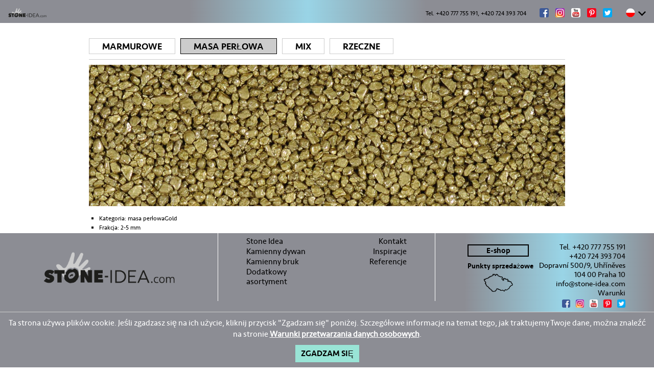

--- FILE ---
content_type: text/html; charset=UTF-8
request_url: https://www.stone-idea.com/pl/produkty-z-kamene/masa-perlowa/
body_size: 7249
content:
<!DOCTYPE html>
<html lang="pl-PL">
<head>
<meta charset="UTF-8" />
<meta name="viewport" content="width=device-width, initial-scale=1.0" />
<meta name="seznam-wmt" content="stQ6KBdVs5FgWAinVI4SbIDOUaz8KDW3" />
<meta name="p:domain_verify" content="f50b0231179ecce29297eea1d102e8f4"/>
<title>Masa perłowa Archivy - Stone Idea s.r.o.</title>
<link rel="stylesheet" href="/wp-content/themes/itvkostce/style.css?v=2.27" />
<script src="https://ajax.googleapis.com/ajax/libs/jquery/1.11.0/jquery.min.js"></script>
<script src="/wp-content/themes/itvkostce/js/slider/js/jquery.bxslider.min.js"></script>
<link href="/wp-content/themes/itvkostce/js/slider/lib/jquery.bxslider.css" rel="stylesheet" />
	<script src="/wp-content/themes/itvkostce/js/slideshow/pgwslideshow.js"></script>
	<link href="/wp-content/themes/itvkostce/js/slideshow/pgwslideshow.css" rel="stylesheet" />
	<script src="/wp-content/themes/itvkostce/js/lightbox/release/featherlight.min.js" type="text/javascript" charset="utf-8"></script>
	<link href="/wp-content/themes/itvkostce/js/lightbox/release/featherlight.min.css" type="text/css" rel="stylesheet" />
	<script src="/wp-content/themes/itvkostce/js/lightbox/release/featherlight.gallery.min.js" type="text/javascript" charset="utf-8"></script>
	<link href="/wp-content/themes/itvkostce/js/lightbox/release/featherlight.gallery.min.css" type="text/css" rel="stylesheet" />
<link rel="apple-touch-icon" sizes="57x57" href="/wp-content/themes/itvkostce/images/favicon/apple-icon-57x57.png">
<link rel="apple-touch-icon" sizes="60x60" href="/wp-content/themes/itvkostce/images/favicon/apple-icon-60x60.png">
<link rel="apple-touch-icon" sizes="72x72" href="/wp-content/themes/itvkostce/images/favicon/apple-icon-72x72.png">
<link rel="apple-touch-icon" sizes="76x76" href="/wp-content/themes/itvkostce/images/favicon/apple-icon-76x76.png">
<link rel="apple-touch-icon" sizes="114x114" href="/wp-content/themes/itvkostce/images/favicon/apple-icon-114x114.png">
<link rel="apple-touch-icon" sizes="120x120" href="/wp-content/themes/itvkostce/images/favicon/apple-icon-120x120.png">
<link rel="apple-touch-icon" sizes="144x144" href="/wp-content/themes/itvkostce/images/favicon/apple-icon-144x144.png">
<link rel="apple-touch-icon" sizes="152x152" href="/wp-content/themes/itvkostce/images/favicon/apple-icon-152x152.png">
<link rel="apple-touch-icon" sizes="180x180" href="/wp-content/themes/itvkostce/images/favicon/apple-icon-180x180.png">
<link rel="icon" type="image/png" sizes="192x192"  href="/wp-content/themes/itvkostce/images/favicon/android-icon-192x192.png">
<link rel="icon" type="image/png" sizes="32x32" href="/wp-content/themes/itvkostce/images/favicon/favicon-32x32.png">
<link rel="icon" type="image/png" sizes="96x96" href="/wp-content/themes/itvkostce/images/favicon/favicon-96x96.png">
<link rel="icon" type="image/png" sizes="16x16" href="/wp-content/themes/itvkostce/images/favicon/favicon-16x16.png">
<link rel="manifest" href="/wp-content/themes/itvkostce/images/favicon/manifest.json">
<meta name="msapplication-TileColor" content="#ffffff">
<meta name="msapplication-TileImage" content="/wp-content/themes/itvkostce/images/favicon/ms-icon-144x144.png">
<meta name='robots' content='index, follow, max-image-preview:large, max-snippet:-1, max-video-preview:-1' />
<link rel="alternate" href="https://www.stone-idea.com/cs/produkty-z-kamene/perletove/" hreflang="cs" />
<link rel="alternate" href="https://www.stone-idea.com/de/produkty-z-kamene/perlglanz/" hreflang="de" />
<link rel="alternate" href="https://www.stone-idea.com/en/produkty-z-kamene/pearl-stones/" hreflang="en" />
<link rel="alternate" href="https://www.stone-idea.com/pl/produkty-z-kamene/masa-perlowa/" hreflang="pl" />
<link rel="alternate" href="https://www.stone-idea.com/hr/produkty-z-kamene/biserni/" hreflang="hr" />
<link rel="alternate" href="https://www.stone-idea.com/sk/produkty-z-kamene/perletove-sk/" hreflang="sk" />

	<!-- This site is optimized with the Yoast SEO plugin v20.13 - https://yoast.com/wordpress/plugins/seo/ -->
	<link rel="canonical" href="https://www.stone-idea.com/pl/produkty-z-kamene/masa-perlowa/" />
	<meta property="og:locale" content="pl_PL" />
	<meta property="og:locale:alternate" content="cs_CZ" />
	<meta property="og:locale:alternate" content="de_DE" />
	<meta property="og:locale:alternate" content="en_GB" />
	<meta property="og:locale:alternate" content="hr_HR" />
	<meta property="og:locale:alternate" content="sk_SK" />
	<meta property="og:type" content="article" />
	<meta property="og:title" content="Masa perłowa Archivy - Stone Idea s.r.o." />
	<meta property="og:description" content="Kamienny dywan &#8211; Masa perłowa" />
	<meta property="og:url" content="https://www.stone-idea.com/pl/produkty-z-kamene/masa-perlowa/" />
	<meta property="og:site_name" content="Stone Idea s.r.o." />
	<meta name="twitter:card" content="summary_large_image" />
	<script type="application/ld+json" class="yoast-schema-graph">{"@context":"https://schema.org","@graph":[{"@type":"CollectionPage","@id":"https://www.stone-idea.com/pl/produkty-z-kamene/masa-perlowa/","url":"https://www.stone-idea.com/pl/produkty-z-kamene/masa-perlowa/","name":"Masa perłowa Archivy - Stone Idea s.r.o.","isPartOf":{"@id":"https://www.stone-idea.com/pl/#website"},"primaryImageOfPage":{"@id":"https://www.stone-idea.com/pl/produkty-z-kamene/masa-perlowa/#primaryimage"},"image":{"@id":"https://www.stone-idea.com/pl/produkty-z-kamene/masa-perlowa/#primaryimage"},"thumbnailUrl":"https://www.stone-idea.com/wp-content/uploads/2016/08/kamenny-koberec-perleťové-gold.jpg","breadcrumb":{"@id":"https://www.stone-idea.com/pl/produkty-z-kamene/masa-perlowa/#breadcrumb"},"inLanguage":"pl-PL"},{"@type":"ImageObject","inLanguage":"pl-PL","@id":"https://www.stone-idea.com/pl/produkty-z-kamene/masa-perlowa/#primaryimage","url":"https://www.stone-idea.com/wp-content/uploads/2016/08/kamenny-koberec-perleťové-gold.jpg","contentUrl":"https://www.stone-idea.com/wp-content/uploads/2016/08/kamenny-koberec-perleťové-gold.jpg","width":1600,"height":476,"caption":"kamenny-koberec-perleťové-gold"},{"@type":"BreadcrumbList","@id":"https://www.stone-idea.com/pl/produkty-z-kamene/masa-perlowa/#breadcrumb","itemListElement":[{"@type":"ListItem","position":1,"name":"Domů","item":"https://www.stone-idea.com/pl/"},{"@type":"ListItem","position":2,"name":"Kamienny dywan","item":"https://www.stone-idea.com/pl/produkty-z-kamene/kamienny-dywan/"},{"@type":"ListItem","position":3,"name":"Masa perłowa"}]},{"@type":"WebSite","@id":"https://www.stone-idea.com/pl/#website","url":"https://www.stone-idea.com/pl/","name":"Stone Idea s.r.o.","description":"Kamenné koberce a kamenné dlažby","potentialAction":[{"@type":"SearchAction","target":{"@type":"EntryPoint","urlTemplate":"https://www.stone-idea.com/pl/?s={search_term_string}"},"query-input":"required name=search_term_string"}],"inLanguage":"pl-PL"}]}</script>
	<!-- / Yoast SEO plugin. -->


<link rel="alternate" type="application/rss+xml" title="Stone Idea s.r.o. &raquo; Masa perłowa Produkt kategorie Feed" href="https://www.stone-idea.com/pl/produkty-z-kamene/masa-perlowa/feed/" />
<script type="text/javascript">
window._wpemojiSettings = {"baseUrl":"https:\/\/s.w.org\/images\/core\/emoji\/14.0.0\/72x72\/","ext":".png","svgUrl":"https:\/\/s.w.org\/images\/core\/emoji\/14.0.0\/svg\/","svgExt":".svg","source":{"concatemoji":"https:\/\/www.stone-idea.com\/wp-includes\/js\/wp-emoji-release.min.js"}};
/*! This file is auto-generated */
!function(i,n){var o,s,e;function c(e){try{var t={supportTests:e,timestamp:(new Date).valueOf()};sessionStorage.setItem(o,JSON.stringify(t))}catch(e){}}function p(e,t,n){e.clearRect(0,0,e.canvas.width,e.canvas.height),e.fillText(t,0,0);var t=new Uint32Array(e.getImageData(0,0,e.canvas.width,e.canvas.height).data),r=(e.clearRect(0,0,e.canvas.width,e.canvas.height),e.fillText(n,0,0),new Uint32Array(e.getImageData(0,0,e.canvas.width,e.canvas.height).data));return t.every(function(e,t){return e===r[t]})}function u(e,t,n){switch(t){case"flag":return n(e,"\ud83c\udff3\ufe0f\u200d\u26a7\ufe0f","\ud83c\udff3\ufe0f\u200b\u26a7\ufe0f")?!1:!n(e,"\ud83c\uddfa\ud83c\uddf3","\ud83c\uddfa\u200b\ud83c\uddf3")&&!n(e,"\ud83c\udff4\udb40\udc67\udb40\udc62\udb40\udc65\udb40\udc6e\udb40\udc67\udb40\udc7f","\ud83c\udff4\u200b\udb40\udc67\u200b\udb40\udc62\u200b\udb40\udc65\u200b\udb40\udc6e\u200b\udb40\udc67\u200b\udb40\udc7f");case"emoji":return!n(e,"\ud83e\udef1\ud83c\udffb\u200d\ud83e\udef2\ud83c\udfff","\ud83e\udef1\ud83c\udffb\u200b\ud83e\udef2\ud83c\udfff")}return!1}function f(e,t,n){var r="undefined"!=typeof WorkerGlobalScope&&self instanceof WorkerGlobalScope?new OffscreenCanvas(300,150):i.createElement("canvas"),a=r.getContext("2d",{willReadFrequently:!0}),o=(a.textBaseline="top",a.font="600 32px Arial",{});return e.forEach(function(e){o[e]=t(a,e,n)}),o}function t(e){var t=i.createElement("script");t.src=e,t.defer=!0,i.head.appendChild(t)}"undefined"!=typeof Promise&&(o="wpEmojiSettingsSupports",s=["flag","emoji"],n.supports={everything:!0,everythingExceptFlag:!0},e=new Promise(function(e){i.addEventListener("DOMContentLoaded",e,{once:!0})}),new Promise(function(t){var n=function(){try{var e=JSON.parse(sessionStorage.getItem(o));if("object"==typeof e&&"number"==typeof e.timestamp&&(new Date).valueOf()<e.timestamp+604800&&"object"==typeof e.supportTests)return e.supportTests}catch(e){}return null}();if(!n){if("undefined"!=typeof Worker&&"undefined"!=typeof OffscreenCanvas&&"undefined"!=typeof URL&&URL.createObjectURL&&"undefined"!=typeof Blob)try{var e="postMessage("+f.toString()+"("+[JSON.stringify(s),u.toString(),p.toString()].join(",")+"));",r=new Blob([e],{type:"text/javascript"}),a=new Worker(URL.createObjectURL(r),{name:"wpTestEmojiSupports"});return void(a.onmessage=function(e){c(n=e.data),a.terminate(),t(n)})}catch(e){}c(n=f(s,u,p))}t(n)}).then(function(e){for(var t in e)n.supports[t]=e[t],n.supports.everything=n.supports.everything&&n.supports[t],"flag"!==t&&(n.supports.everythingExceptFlag=n.supports.everythingExceptFlag&&n.supports[t]);n.supports.everythingExceptFlag=n.supports.everythingExceptFlag&&!n.supports.flag,n.DOMReady=!1,n.readyCallback=function(){n.DOMReady=!0}}).then(function(){return e}).then(function(){var e;n.supports.everything||(n.readyCallback(),(e=n.source||{}).concatemoji?t(e.concatemoji):e.wpemoji&&e.twemoji&&(t(e.twemoji),t(e.wpemoji)))}))}((window,document),window._wpemojiSettings);
</script>
<style type="text/css">
img.wp-smiley,
img.emoji {
	display: inline !important;
	border: none !important;
	box-shadow: none !important;
	height: 1em !important;
	width: 1em !important;
	margin: 0 0.07em !important;
	vertical-align: -0.1em !important;
	background: none !important;
	padding: 0 !important;
}
</style>
	<link rel='stylesheet' id='wp-block-library-css' href='https://www.stone-idea.com/wp-includes/css/dist/block-library/style.min.css' type='text/css' media='all' />
<style id='classic-theme-styles-inline-css' type='text/css'>
/*! This file is auto-generated */
.wp-block-button__link{color:#fff;background-color:#32373c;border-radius:9999px;box-shadow:none;text-decoration:none;padding:calc(.667em + 2px) calc(1.333em + 2px);font-size:1.125em}.wp-block-file__button{background:#32373c;color:#fff;text-decoration:none}
</style>
<style id='global-styles-inline-css' type='text/css'>
body{--wp--preset--color--black: #000000;--wp--preset--color--cyan-bluish-gray: #abb8c3;--wp--preset--color--white: #ffffff;--wp--preset--color--pale-pink: #f78da7;--wp--preset--color--vivid-red: #cf2e2e;--wp--preset--color--luminous-vivid-orange: #ff6900;--wp--preset--color--luminous-vivid-amber: #fcb900;--wp--preset--color--light-green-cyan: #7bdcb5;--wp--preset--color--vivid-green-cyan: #00d084;--wp--preset--color--pale-cyan-blue: #8ed1fc;--wp--preset--color--vivid-cyan-blue: #0693e3;--wp--preset--color--vivid-purple: #9b51e0;--wp--preset--gradient--vivid-cyan-blue-to-vivid-purple: linear-gradient(135deg,rgba(6,147,227,1) 0%,rgb(155,81,224) 100%);--wp--preset--gradient--light-green-cyan-to-vivid-green-cyan: linear-gradient(135deg,rgb(122,220,180) 0%,rgb(0,208,130) 100%);--wp--preset--gradient--luminous-vivid-amber-to-luminous-vivid-orange: linear-gradient(135deg,rgba(252,185,0,1) 0%,rgba(255,105,0,1) 100%);--wp--preset--gradient--luminous-vivid-orange-to-vivid-red: linear-gradient(135deg,rgba(255,105,0,1) 0%,rgb(207,46,46) 100%);--wp--preset--gradient--very-light-gray-to-cyan-bluish-gray: linear-gradient(135deg,rgb(238,238,238) 0%,rgb(169,184,195) 100%);--wp--preset--gradient--cool-to-warm-spectrum: linear-gradient(135deg,rgb(74,234,220) 0%,rgb(151,120,209) 20%,rgb(207,42,186) 40%,rgb(238,44,130) 60%,rgb(251,105,98) 80%,rgb(254,248,76) 100%);--wp--preset--gradient--blush-light-purple: linear-gradient(135deg,rgb(255,206,236) 0%,rgb(152,150,240) 100%);--wp--preset--gradient--blush-bordeaux: linear-gradient(135deg,rgb(254,205,165) 0%,rgb(254,45,45) 50%,rgb(107,0,62) 100%);--wp--preset--gradient--luminous-dusk: linear-gradient(135deg,rgb(255,203,112) 0%,rgb(199,81,192) 50%,rgb(65,88,208) 100%);--wp--preset--gradient--pale-ocean: linear-gradient(135deg,rgb(255,245,203) 0%,rgb(182,227,212) 50%,rgb(51,167,181) 100%);--wp--preset--gradient--electric-grass: linear-gradient(135deg,rgb(202,248,128) 0%,rgb(113,206,126) 100%);--wp--preset--gradient--midnight: linear-gradient(135deg,rgb(2,3,129) 0%,rgb(40,116,252) 100%);--wp--preset--font-size--small: 13px;--wp--preset--font-size--medium: 20px;--wp--preset--font-size--large: 36px;--wp--preset--font-size--x-large: 42px;--wp--preset--spacing--20: 0.44rem;--wp--preset--spacing--30: 0.67rem;--wp--preset--spacing--40: 1rem;--wp--preset--spacing--50: 1.5rem;--wp--preset--spacing--60: 2.25rem;--wp--preset--spacing--70: 3.38rem;--wp--preset--spacing--80: 5.06rem;--wp--preset--shadow--natural: 6px 6px 9px rgba(0, 0, 0, 0.2);--wp--preset--shadow--deep: 12px 12px 50px rgba(0, 0, 0, 0.4);--wp--preset--shadow--sharp: 6px 6px 0px rgba(0, 0, 0, 0.2);--wp--preset--shadow--outlined: 6px 6px 0px -3px rgba(255, 255, 255, 1), 6px 6px rgba(0, 0, 0, 1);--wp--preset--shadow--crisp: 6px 6px 0px rgba(0, 0, 0, 1);}:where(.is-layout-flex){gap: 0.5em;}:where(.is-layout-grid){gap: 0.5em;}body .is-layout-flow > .alignleft{float: left;margin-inline-start: 0;margin-inline-end: 2em;}body .is-layout-flow > .alignright{float: right;margin-inline-start: 2em;margin-inline-end: 0;}body .is-layout-flow > .aligncenter{margin-left: auto !important;margin-right: auto !important;}body .is-layout-constrained > .alignleft{float: left;margin-inline-start: 0;margin-inline-end: 2em;}body .is-layout-constrained > .alignright{float: right;margin-inline-start: 2em;margin-inline-end: 0;}body .is-layout-constrained > .aligncenter{margin-left: auto !important;margin-right: auto !important;}body .is-layout-constrained > :where(:not(.alignleft):not(.alignright):not(.alignfull)){max-width: var(--wp--style--global--content-size);margin-left: auto !important;margin-right: auto !important;}body .is-layout-constrained > .alignwide{max-width: var(--wp--style--global--wide-size);}body .is-layout-flex{display: flex;}body .is-layout-flex{flex-wrap: wrap;align-items: center;}body .is-layout-flex > *{margin: 0;}body .is-layout-grid{display: grid;}body .is-layout-grid > *{margin: 0;}:where(.wp-block-columns.is-layout-flex){gap: 2em;}:where(.wp-block-columns.is-layout-grid){gap: 2em;}:where(.wp-block-post-template.is-layout-flex){gap: 1.25em;}:where(.wp-block-post-template.is-layout-grid){gap: 1.25em;}.has-black-color{color: var(--wp--preset--color--black) !important;}.has-cyan-bluish-gray-color{color: var(--wp--preset--color--cyan-bluish-gray) !important;}.has-white-color{color: var(--wp--preset--color--white) !important;}.has-pale-pink-color{color: var(--wp--preset--color--pale-pink) !important;}.has-vivid-red-color{color: var(--wp--preset--color--vivid-red) !important;}.has-luminous-vivid-orange-color{color: var(--wp--preset--color--luminous-vivid-orange) !important;}.has-luminous-vivid-amber-color{color: var(--wp--preset--color--luminous-vivid-amber) !important;}.has-light-green-cyan-color{color: var(--wp--preset--color--light-green-cyan) !important;}.has-vivid-green-cyan-color{color: var(--wp--preset--color--vivid-green-cyan) !important;}.has-pale-cyan-blue-color{color: var(--wp--preset--color--pale-cyan-blue) !important;}.has-vivid-cyan-blue-color{color: var(--wp--preset--color--vivid-cyan-blue) !important;}.has-vivid-purple-color{color: var(--wp--preset--color--vivid-purple) !important;}.has-black-background-color{background-color: var(--wp--preset--color--black) !important;}.has-cyan-bluish-gray-background-color{background-color: var(--wp--preset--color--cyan-bluish-gray) !important;}.has-white-background-color{background-color: var(--wp--preset--color--white) !important;}.has-pale-pink-background-color{background-color: var(--wp--preset--color--pale-pink) !important;}.has-vivid-red-background-color{background-color: var(--wp--preset--color--vivid-red) !important;}.has-luminous-vivid-orange-background-color{background-color: var(--wp--preset--color--luminous-vivid-orange) !important;}.has-luminous-vivid-amber-background-color{background-color: var(--wp--preset--color--luminous-vivid-amber) !important;}.has-light-green-cyan-background-color{background-color: var(--wp--preset--color--light-green-cyan) !important;}.has-vivid-green-cyan-background-color{background-color: var(--wp--preset--color--vivid-green-cyan) !important;}.has-pale-cyan-blue-background-color{background-color: var(--wp--preset--color--pale-cyan-blue) !important;}.has-vivid-cyan-blue-background-color{background-color: var(--wp--preset--color--vivid-cyan-blue) !important;}.has-vivid-purple-background-color{background-color: var(--wp--preset--color--vivid-purple) !important;}.has-black-border-color{border-color: var(--wp--preset--color--black) !important;}.has-cyan-bluish-gray-border-color{border-color: var(--wp--preset--color--cyan-bluish-gray) !important;}.has-white-border-color{border-color: var(--wp--preset--color--white) !important;}.has-pale-pink-border-color{border-color: var(--wp--preset--color--pale-pink) !important;}.has-vivid-red-border-color{border-color: var(--wp--preset--color--vivid-red) !important;}.has-luminous-vivid-orange-border-color{border-color: var(--wp--preset--color--luminous-vivid-orange) !important;}.has-luminous-vivid-amber-border-color{border-color: var(--wp--preset--color--luminous-vivid-amber) !important;}.has-light-green-cyan-border-color{border-color: var(--wp--preset--color--light-green-cyan) !important;}.has-vivid-green-cyan-border-color{border-color: var(--wp--preset--color--vivid-green-cyan) !important;}.has-pale-cyan-blue-border-color{border-color: var(--wp--preset--color--pale-cyan-blue) !important;}.has-vivid-cyan-blue-border-color{border-color: var(--wp--preset--color--vivid-cyan-blue) !important;}.has-vivid-purple-border-color{border-color: var(--wp--preset--color--vivid-purple) !important;}.has-vivid-cyan-blue-to-vivid-purple-gradient-background{background: var(--wp--preset--gradient--vivid-cyan-blue-to-vivid-purple) !important;}.has-light-green-cyan-to-vivid-green-cyan-gradient-background{background: var(--wp--preset--gradient--light-green-cyan-to-vivid-green-cyan) !important;}.has-luminous-vivid-amber-to-luminous-vivid-orange-gradient-background{background: var(--wp--preset--gradient--luminous-vivid-amber-to-luminous-vivid-orange) !important;}.has-luminous-vivid-orange-to-vivid-red-gradient-background{background: var(--wp--preset--gradient--luminous-vivid-orange-to-vivid-red) !important;}.has-very-light-gray-to-cyan-bluish-gray-gradient-background{background: var(--wp--preset--gradient--very-light-gray-to-cyan-bluish-gray) !important;}.has-cool-to-warm-spectrum-gradient-background{background: var(--wp--preset--gradient--cool-to-warm-spectrum) !important;}.has-blush-light-purple-gradient-background{background: var(--wp--preset--gradient--blush-light-purple) !important;}.has-blush-bordeaux-gradient-background{background: var(--wp--preset--gradient--blush-bordeaux) !important;}.has-luminous-dusk-gradient-background{background: var(--wp--preset--gradient--luminous-dusk) !important;}.has-pale-ocean-gradient-background{background: var(--wp--preset--gradient--pale-ocean) !important;}.has-electric-grass-gradient-background{background: var(--wp--preset--gradient--electric-grass) !important;}.has-midnight-gradient-background{background: var(--wp--preset--gradient--midnight) !important;}.has-small-font-size{font-size: var(--wp--preset--font-size--small) !important;}.has-medium-font-size{font-size: var(--wp--preset--font-size--medium) !important;}.has-large-font-size{font-size: var(--wp--preset--font-size--large) !important;}.has-x-large-font-size{font-size: var(--wp--preset--font-size--x-large) !important;}
.wp-block-navigation a:where(:not(.wp-element-button)){color: inherit;}
:where(.wp-block-post-template.is-layout-flex){gap: 1.25em;}:where(.wp-block-post-template.is-layout-grid){gap: 1.25em;}
:where(.wp-block-columns.is-layout-flex){gap: 2em;}:where(.wp-block-columns.is-layout-grid){gap: 2em;}
.wp-block-pullquote{font-size: 1.5em;line-height: 1.6;}
</style>
<link rel='stylesheet' id='cryptx-styles-css' href='https://www.stone-idea.com/wp-content/plugins/cryptx/css/cryptx.css' type='text/css' media='all' />
<link rel="https://api.w.org/" href="https://www.stone-idea.com/wp-json/" /></head>

<body class="">

		
	
	<div class="wrapper header float_in">
					<a href="/" title="Kamenné koberce a&nbsp;kamenné dlažby"><img class="logo-head" src="/wp-content/themes/itvkostce/images/logo.png" alt="Kamenné koberce a&nbsp;kamenné dlažby" /></a>
				<p>Tel. +420 777 755 191, +420 724 393 704</p>
		<div class="socnet">
			<a href="https://www.facebook.com/Stone-Ideacom-1651782868473536/?fref=ts" target="_blank"><img src="/wp-content/themes/itvkostce/images/fb.jpg" alt="Facebook"></a>
			<a href="https://www.instagram.com/stone.idea" target="_blank"><img src="/wp-content/themes/itvkostce/images/instagram.png" alt="Instagram"></a>
			<a href="https://www.youtube.com/channel/UCMzy90QLvFTDgnWtyV4Ad3g" target="_blank"><img src="/wp-content/themes/itvkostce/images/youtube.png" alt="Youtube"></a>
			<a href="https://pinterest.com/stoneideasro" target="_blank"><img src="/wp-content/themes/itvkostce/images/pinterest.png" alt="Pinterest"></a>
			<a href="https://twitter.com/StoneIdeasro1" target="_blank"><img src="/wp-content/themes/itvkostce/images/twitter.png" alt="Twitter"></a>
			
		</div>
		<div class="flags">
			<div class="lang-items">
				<div><img src="https://www.stone-idea.com/wp-content/themes/itvkostce/images/pl.png" alt="pl"></div><a href="/cs" title="CZ"><img src="https://www.stone-idea.com/wp-content/themes/itvkostce/images/cs.png" alt="pl"></a><a href="/sk" title="SK"><img src="https://www.stone-idea.com/wp-content/themes/itvkostce/images/sk.png" alt="pl"></a><a href="/de" title="DE"><img src="https://www.stone-idea.com/wp-content/themes/itvkostce/images/de.png" alt="pl"></a><a href="/en" title="EN"><img src="https://www.stone-idea.com/wp-content/themes/itvkostce/images/en.png" alt="pl"></a><a href="/hr" title="HR"><img src="https://www.stone-idea.com/wp-content/themes/itvkostce/images/hr.png" alt="pl"></a>			</div>
			<div class="langfire"></div>
		</div>
	</div>
<div class="wrapper main category simple">
	
	<div class="button-area top-buttons"><a class="button" href="https://www.stone-idea.com/pl/produkty-z-kamene/marmurowe/">Marmurowe</a><a class="button current" href="https://www.stone-idea.com/pl/produkty-z-kamene/masa-perlowa/">Masa perłowa</a><a class="button" href="https://www.stone-idea.com/pl/produkty-z-kamene/mix-pl/">Mix</a><a class="button" href="https://www.stone-idea.com/pl/produkty-z-kamene/rzeczne/">Rzeczne</a></div><div class="product_boxes"><div class="product-box" id="box-"><div class="product-inner"><img width="1600" height="476" src="https://www.stone-idea.com/wp-content/uploads/2016/08/kamenny-koberec-perleťové-gold.jpg" class="attachment-full size-full wp-post-image" alt="kamenny-koberec-perleťové-gold" decoding="async" fetchpriority="high" srcset="https://www.stone-idea.com/wp-content/uploads/2016/08/kamenny-koberec-perleťové-gold.jpg 1600w, https://www.stone-idea.com/wp-content/uploads/2016/08/kamenny-koberec-perleťové-gold-700x208.jpg 700w" sizes="(max-width: 1600px) 100vw, 1600px" /><div class="basic"><ul>
<li>Kategoria: masa perłowaGold</li>
<li>Frakcja: 2-5 mm</li>
</ul>
<p>Gold nadaje się do użytku w pomieszczeniach,polecany także do stosowania na powierzchnie pionowe np. schody.</p>
</div></div></div></div>
</div>

<script type="text/javascript">
	/*$('.bottom-buttons .button').click(function() {
		$('.bottom-buttons .button').each(function( i ) {
			$(this).removeClass('current');
		})
		$(this).addClass('current');
		$('.product-box').each(function( i ) {
			$(this).addClass('hidebox');
		})
		var currentBox = '#box-' + $(this).attr('id');
		$(currentBox).removeClass('hidebox');
	});*/
</script>
	

<div class="wrapper footer float_in">
	<div class="foot foot1">
		<a href="/" title="Kamenné koberce a&nbsp;kamenné dlažby"><img class="logo" src="/wp-content/themes/itvkostce/images/logo.png" alt="Kamenné koberce a&nbsp;kamenné dlažby" /></a>
	</div>
	<div class="foot foot2 float_in">
		<div class="footmenu left"><div class="menu-menu-footer-leve-pl-container"><ul id="menu-menu-footer-leve-pl" class="menu"><li id="menu-item-1146" class="menu-item menu-item-type-post_type menu-item-object-page menu-item-home menu-item-1146"><a href="https://www.stone-idea.com/pl/">Stone Idea</a></li>
<li id="menu-item-1063" class="menu-item menu-item-type-post_type menu-item-object-page menu-item-1063"><a href="https://www.stone-idea.com/pl/kamienny-dywan-carpet-stone/">Kamienny dywan</a></li>
<li id="menu-item-1064" class="menu-item menu-item-type-post_type menu-item-object-page menu-item-1064"><a href="https://www.stone-idea.com/pl/kamienny-bruk-paving-stone/">Kamienny bruk</a></li>
<li id="menu-item-1084" class="menu-item menu-item-type-taxonomy menu-item-object-product_category menu-item-1084"><a href="https://www.stone-idea.com/pl/produkty-z-kamene/dodatkowy-asortyment/">Dodatkowy asortyment</a></li>
</ul></div></div>
		<div class="footmenu right"><div class="menu-menu-footer-prave-pl-container"><ul id="menu-menu-footer-prave-pl" class="menu"><li id="menu-item-1065" class="menu-item menu-item-type-custom menu-item-object-custom menu-item-1065"><a href="/#kontakt">Kontakt</a></li>
<li id="menu-item-1134" class="menu-item menu-item-type-post_type menu-item-object-page menu-item-1134"><a href="https://www.stone-idea.com/pl/inspiracje/">Inspiracje</a></li>
<li id="menu-item-1133" class="menu-item menu-item-type-post_type menu-item-object-page menu-item-1133"><a href="https://www.stone-idea.com/pl/referencje/">Referencje</a></li>
</ul></div></div>
	</div>
	<div class="foot foot3 medium">
		<div class="shoplink-wrap float_in"><a target="_blank" class="shoplink" href="https://www.eshop-stone-idea.com/pl">E-shop</a></div>		<a class="map-link" href="/cs/punkty-sprzedazowe">
			<span>Punkty sprzedażowe</span>
			<img src="/wp-content/themes/itvkostce/images/mapa2.png" alt="mapa"/>
		</a>
		<div class="footkontakt regular">
			Tel. +420 777 755 191<br>+420 724 393 704<br>Dopravní 500/9, Uhříněves<br>104 00 Praha 10<br><a href="javascript:DeCryptX('3l2p3i1p3C0s1u1p0n3h1.0i2f0e1b310c0o2o')">i&#110;&#102;o&#64;sto&#110;&#101;&#45;id&#101;a.&#99;o&#109;</a><br><a href="https://www.stone-idea.com/pl/warunki/">Warunki</a>		</div>
		<div class="socnet">
			<a href="https://www.facebook.com/Stone-Ideacom-1651782868473536/?fref=ts" target="_blank"><img src="/wp-content/themes/itvkostce/images/fb.jpg" alt="Facebook"></a>
			<a href="https://www.instagram.com/stone.idea/" target="_blank"><img src="/wp-content/themes/itvkostce/images/instagram.png" alt="Instagram"></a>
			<a href="https://www.youtube.com/channel/UCMzy90QLvFTDgnWtyV4Ad3g" target="_blank"><img src="/wp-content/themes/itvkostce/images/youtube.png" alt="Youtube"></a>
			<a href="https://pinterest.com/stoneideasro" target="_blank"><img src="/wp-content/themes/itvkostce/images/pinterest.png" alt="Pinterest"></a>
			<a href="https://twitter.com/StoneIdeasro1" target="_blank"><img src="/wp-content/themes/itvkostce/images/twitter.png" alt="Twitter"></a>
		</div>
	</div>
</div>

<script>

	$(function() {
		$('a[href*=#]:not([href=#])').click(function() {
			if (location.pathname.replace(/^\//,'') == this.pathname.replace(/^\//,'') && location.hostname == this.hostname) {
			var target = $(this.hash);
			target = target.length ? target : $('[name=' + this.hash.slice(1) +']');
			if (target.length) {
				$('html,body').animate({
				scrollTop: target.offset().top
				}, 1000);
				return false;
			}
			}
		});
	});
	
	$(document).on('click', '.flags', function(){
		$(this).toggleClass('clicked');
	});

</script>

<div class="gdpr-bar gdpr-bar-bottom"><p>Ta strona używa plików cookie. Jeśli zgadzasz się na ich użycie, kliknij przycisk "Zgadzam się" poniżej. Szczegółowe informacje na temat tego, jak traktujemy Twoje dane, można znaleźć na stronie <a href="https://www.stone-idea.com/pl/warunki-przetwarzania-danych-osobowych/">Warunki przetwarzania danych osobowych</a>.</p><form id="gdpr_form" method="post"><input type="hidden" name="gdpr_submitted" value="true" /><input type="hidden" name="gdpr_agree" value="agree" /><input type="submit" name="gdpr_submit" class="button" value="Zgadzam się" /></form></div><script>
			//window.addEventListener('load', gdprBar, false);
			function gdprBar() {
				var gdprBarHeightRaw = $('.gdpr-bar').height();
				var bodyPaddingAdjust = 20;
				//Adjust footer
				if (!$('.homepage .footer').length) {
					if ($(window).width() > 1000) {
						$('.footer').css('bottom', gdprBarHeightRaw + bodyPaddingAdjust);
						bodyPaddingAdjust = 144;
					} else {
						$('.footer').css('bottom', 0);
					}
				}				
				gdprBarHeight = gdprBarHeightRaw + bodyPaddingAdjust;
				$('body').css('padding-bottom', gdprBarHeight);
			}
			gdprBar();
			$(window).resize(function() {
				gdprBar();
			});
		</script>
<script type='text/javascript' src='https://www.stone-idea.com/wp-content/plugins/cryptx/js/cryptx.min.js' id='cryptx-js-js'></script>

</body>
</html>

--- FILE ---
content_type: text/css
request_url: https://www.stone-idea.com/wp-content/themes/itvkostce/style.css?v=2.27
body_size: 7804
content:
@font-face {
    font-family: 'seravekregular';
    src: url('font/seravek-webfont.eot');
    src: url('font/seravek-webfont.eot?#iefix') format('embedded-opentype'),
         url('font/seravek-webfont.woff2') format('woff2'),
         url('font/seravek-webfont.woff') format('woff'),
         url('font/seravek-webfont.ttf') format('truetype'),
         url('font/seravek-webfont.svg#seravekregular') format('svg');
    font-weight: normal;
    font-style: normal;
}

@font-face {
    font-family: 'seravekbold';
    src: url('font/seravek-bold-webfont.eot');
    src: url('font/seravek-bold-webfont.eot?#iefix') format('embedded-opentype'),
         url('font/seravek-bold-webfont.woff2') format('woff2'),
         url('font/seravek-bold-webfont.woff') format('woff'),
         url('font/seravek-bold-webfont.ttf') format('truetype'),
         url('font/seravek-bold-webfont.svg#seravekbold') format('svg');
    font-weight: normal;
    font-style: normal;
}

@font-face {
    font-family: 'seravekextralight';
    src: url('font/seravek-extralight-webfont.eot');
    src: url('font/seravek-extralight-webfont.eot?#iefix') format('embedded-opentype'),
         url('font/seravek-extralight-webfont.woff2') format('woff2'),
         url('font/seravek-extralight-webfont.woff') format('woff'),
         url('font/seravek-extralight-webfont.ttf') format('truetype'),
         url('font/seravek-extralight-webfont.svg#seravekextralight') format('svg');
    font-weight: normal;
    font-style: normal;
}

@font-face {
    font-family: 'seravekmedium';
    src: url('font/seravek-medium-webfont.eot');
    src: url('font/seravek-medium-webfont.eot?#iefix') format('embedded-opentype'),
         url('font/seravek-medium-webfont.woff2') format('woff2'),
         url('font/seravek-medium-webfont.woff') format('woff'),
         url('font/seravek-medium-webfont.ttf') format('truetype'),
         url('font/seravek-medium-webfont.svg#seravekmedium') format('svg');
    font-weight: normal;
    font-style: normal;
}

/*
Theme Name: IT v kostce
Theme URI: http://itvkostce.cz
Author: Martin Gross
Author URI: http://itvkostce.cz
Description: Šablona vytvořená na míru pro potřeby klienta
Version: 1.0
License: Copyright - Martin Gross
Tags: custom-made
Text Domain: itvkostce
*/

* {
box-sizing: border-box;
margin: 0;
padding: 0;
border: 0;
-webkit-text-size-adjust: none;
-moz-text-size-adjust: none;
-ms-text-size-adjust: none;
-o-text-size-adjust: none;
text-size-adjust: none;
}

.noselect, .flags, .featherlight .featherlight-content {
-webkit-touch-callout: none;
-webkit-user-select: none;
-khtml-user-select: none;
-moz-user-select: none;
-ms-user-select: none;
user-select: none;
}

body {
text-align: center;
font-size: 12px; color: #000;
background-color: #fff; 
}

@media only screen and (min-width:1000px) {

body {
padding: 45px 0 155px;
}

body.homepage {
padding-bottom: 0;
}

}

body, .regular, input, textarea, select, .bottom-buttons .button, .homemenu li ul a {
font-family: 'seravekregular', sans-serif;
}

.extralight, label {
font-family:  'seravekextralight', sans-serif;
}

.medium, h1, h2, input[type=submit], .button {
font-family:  'seravekmedium', sans-serif;
}

.bold, .foot .red {
font-family:  'seravekbold', sans-serif;
}


/*-----ZAKLAD-----*/

h1, h2, h3, h4, h5, hr {
margin: 0 0 20px; font-weight: normal;
}

.simple.products h1 {
margin-bottom: 40px;	
}

p, .content ul {
margin-bottom: 10px;
}

h1, .half h2, .inspirace h2, label, .posthead, .gallery-pics h2, .video-container h2, .downloads h2 {
padding: 5px 10px 2px; margin: 15px 0 12px;
border: 1px #ccc solid;
}

.login-remember label {
padding: 0; margin: 0;
border: 0;
}

@media only screen and (min-width:1000px) {

h1, .half h2, .inspirace h2, label, .posthead {
padding: 5px 25px 2px;
}

}

p:last-child, .content ul:last-child {
margin-bottom: 0;	
}

a {
color: #000;
}

a:hover {
color: #999;
}

a, .basic .button, .button:hover, a.login-button:hover, .rozcestnik a:hover, .foot a:hover, .homemenu a:hover, .map-link:hover, .sidebar a:hover {
text-decoration: none;
}

a:hover, .form-terms-link a {
text-decoration: underline;
}

ul li, ol li {
list-style-position: outside; margin-left: 20px;
}

hr {
border-bottom: 1px solid #000;
}

.cleaner {
clear: both; height: 0;
}

.left {
float: left;
}

.right {
float: right;
}

.half {
padding-top: 20px; margin-top: 20px;
border-top: 1px #ccc solid;	
}

@media only screen and (min-width:600px) {

.half {
float: left; width: 50%; padding: 20px 30px 18px 0; margin: 0;
border-top: 0;
}

.half.last {
padding: 20px 0 18px 30px;
border-left: 1px #ccc solid;
}

}

@media only screen and (min-width:1000px) {


.half {
padding: 20px 100px 18px 0;
}

.half.last {
padding: 20px 0 18px 100px;
}
	
}

.half img {
width: 100%;
}

.wrapper {
width: 100%;
}

.wrapper.main {
padding: 20px 30px; text-align: left;
}

@media only screen and (min-width:1000px) {

.wrapper.main {
padding: 20px 174px;
}

}

.wrapper.main.simple {
padding-top: 30px;
}

.wrap {
position: relative; width: 100%; text-align: left;
}

.horizontal {
display: none;	
}

@media only screen and (min-width:600px) {

.horizontal {
display: block; position: relative; width: 80%; height: 1px; margin: auto; margin-top: 20px;
background-color: #ccc;
}

}

.anchor-link {
position: absolute; width: 44px; height: 44px; top: -22px; margin-left: auto; margin-right: auto; left: 0; right: 0;
background-color: #fff;
background-image: url('images/sipka-mini-down.png');
background-position: center center;
background-repeat: no-repeat;
background-size: 26px auto;
border: 1px #ccc solid;
z-index: 9995;
}

.anchor-link:hover {
background-color: #f2f2f2;	
}

.anchor-link.up {
background-image: url('images/sipka-mini-up.png');
}

.vertical {
display: none;	
}

@media only screen and (min-width:600px) {

.vertical {
display: block; position: absolute; width: 1px; top: 0; left: 50%; height: 100%; margin: auto;
background-color: #ccc;
}

}

.clickable {
cursor: pointer;	
}

img {
display: block; max-width: 100%; height: auto;
}

/*-----FONTY-----*/

.homepage h1 {
font-size: 30px; line-height: 40px;
}

.bighead {
font-size: 25px; line-height: 28px;
}

.prodejna-text h2 {
font-size: 21px; line-height: 30px;
}

h1, h2, .button, .single-price, .newbox-price {
font-size: 18px; line-height: 22px;
}

h2, .sidebar-title, .newbox-name {
font-size: 17px; line-height: 20px;
}

input[type=submit] {
font-size: 19px; line-height: 19px;
}

.homemenu a {
font-size: 17px; line-height: 19px;
}

h3, .footmenu a, .bottom-buttons .button, .sidebar li a {
font-size: 16px; line-height: 19px;
}

.postdate {
font-size: 15px; line-height: 15px;
}

h4, .prodejna-text p, .foot3 {
font-size: 15px; line-height: 18px;
}

h5, .map-link, input, textarea, select {
font-size: 14px; line-height: 17px;
}

label {
font-size: 14px; line-height: 14px;
}

.header. .prodejna-map p {
font-size: 13px; line-height: 13px;
}

a, .homepage h1 {
font-weight: normal;	
}

.justify {
text-align: justify;
}

.uppercase, h1, h2, .button, .login-button {
text-transform: uppercase;
}

/*-----STRUKTURA-----*/

/*-----header-----*/

.header {
padding: 16px 16px 5px; text-align: right;
}

@media only screen and (max-width:720px) {

.header {
padding-top: 5px;	
}
	
}

@media only screen and (min-width:1000px) {

.header {
position: fixed; top: 0; left: 0; height: 45px; padding: 16px 16px 0;
z-index: 9997;
}

.logged .header {
top: 32px;
}

.logged .wrapper.main {
padding-top: 52px;	
}

.logged .wrapper.main.simple {
padding-top: 62px;	
}

}

.logo-head {
height: 18px; margin-right: 23px;
}

a.login-button {
color: #fff;	
}

a.login-button:hover {
color: #000;	
}

.header .socnet, .flags {
display: inline-block; vertical-align: top;
}

.socnet a {
display: inline-block; overflow: hidden;
}

.header .socnet a {
display: inline-block; width: 18px; height: 18px; margin-left: 10px;
opacity: 1;
}
	
.header .socnet a:first-child {
margin-left: 0;	
}

.header .socnet a:hover {
opacity: 0.6;	
}

@media only screen and (max-width:720px) {
	
	.header {
	text-align: center;	
	}
	
	.logo-head {
	margin: auto; margin-bottom: 5px;
	}

	.header .socnet, .header p {
	display: block; margin-bottom: 5px;
	}

}

@media only screen and (min-width:720px) {

	.logo-head {
	float: left;
	}
	
	.login-button, .header p {
	float: left;
	}
	
	.login-button {
	padding: 1px 7px;
	border: 1px #fff solid;
	}

	.login-button:hover {
	border-color: #000;	
	}
	
	.header .socnet {
	margin-left: 23px;	
	}
	
	.header p {
	margin: 0; padding: 0;
	}
	
}

.header p {
padding: 0;
}

@media only screen and (min-width:720px) and (max-width:1000px) {

	.login-button {
	margin-right: 10px;
	}

}

@media only screen and (min-width:720px) and (max-width:1350px) {

	.login-button {
	margin-left: 4px;	
	}

}

@media only screen and (min-width:1350px) {

	.login-button {
	margin-left: 14px;	
	}

}

@media only screen and (min-width:1000px) {

	.header p {
	display: inline-block; float: none; margin: 0; vertical-align: middle;
	}

}

.langfire {
opacity: 1;	
}

.langfire:hover {
opacity: 0.6;
}


.flags {
position: relative;	width: 40px;
cursor: pointer;
}

@media only screen and (min-width:720px) {
	
	.flags {
	margin-left: 23px;
	}
	
}

.lang-items {
position: absolute; top: 0; left: -4px; overflow: hidden; max-height: 18px; text-align: center;
z-index: 9999;
}

.clicked .lang-items {
max-height: 160px;
/*background: #1b1b1b;*/
}

.lang-items a, .lang-items div {
display: block;	padding: 5px 5px 1px;
opacity: 1;
}

.lang-items div {
padding-top: 0;
}

.lang-items div:hover, .clicked .lang-items div, .clicked .lang-items a:hover {
/*background: #9c9a8f;*/
opacity: 0.6;
}

.lang-items img {
width: 18px; height: 18px;
}

.langfire {
float: right; width: 15px; height: 21px;
background-image: url('images/bottom.png');
background-repeat: no-repeat;
background-size: 15px 9px;
background-position: center 6px;
-webkit-transform: scaleY(1);
-moz-transform: scaleY(1);
transform: scaleY(1);	
}

.clicked .langfire {
-webkit-transform: scaleY(-1);
-moz-transform: scaleY(-1);
transform: scaleY(-1);	
}


/*-----homepage-----*/

.homepage .slider {
position: relative; overflow: hidden; min-height: 380px;
}

.bxslider li, .homemenu li {
margin: 0; list-style: none;
}

.homepage .imgborder {
position: absolute; width: 100%; height: 100%;
z-index: 9995;
}

.homemenu {
position: relative; margin: 20px;
z-index: 9996;
}

@media only screen and (max-width:1100px) {

.homepage .bx-wrapper, .homepage .bx-viewport, .homepage .bxslider, .homepage .bxslider li, .homepage .bxslider li img {
width: auto !important; max-width: none !important; height: 100% !important;
}
	
}
	
@media only screen and (max-width:1100px) {

.homepage .bx-viewport {
overflow: hidden;	
}

.homepage .bxslider {
position: absolute; top: 0; left: 0;	
}

.homemenu {
height: 560px;
}

}

@media only screen and (min-width:1100px) {

.homepage .slider {
overflow: auto;	
}

.homemenu {
position: absolute; bottom: 20%; left: 30px; margin: 0;
}

.homepage .imgborder {
position: relative; height: auto;	
}
	
}

@media only screen and (min-width:1100px) and (max-width:1350px) {

.homemenu {
left: 20px; top: 20px; bottom: auto;
}
	
}

.homemenu li {
position: relative; width: 290px; max-width: 100%;
}

.homemenu li a {
display: block; padding: 9px 25px 8px; margin-bottom: 5px; text-align: left;
background: transparent;
color: #fff;
border: 1px #fff solid;
}

.homemenu.slide3 li a, .homemenu.slide4 li a, .homemenu.slide5 li a, .homemenu.slide6 li a, .homemenu.slide7 li a, .homemenu.slide8  li a {
color: #000;
border: 1px #000 solid;
}

.homemenu.slide4 li a, .homemenu.slide5 li a, .homemenu.slide6 li a, .homemenu.slide7 li a, .homemenu.slide8  li a {
background: rgba(255,255,255,0.7);
}

.homemenu.slide3 li a {
background: rgba(255,255,255,0.4);
}

.homemenu li a:hover {
background: #99e4d6;
color: #000;
}

.homemenu.slide3 li a:hover {
background: #fff;
}

.homemenu.slide4 li a:hover, .homemenu.slide5 li a:hover {
background: #fc3f6c;
}

.homemenu.slide1 li a.shoplink, .homemenu.slide2 li a.shoplink, .homemenu.slide9 li a.shoplink, .homemenu.slide3 li a.shoplink, .homemenu.slide6 li a.shoplink, .homemenu.slide7 li a.shoplink, .homemenu.slide8 li a.shoplink {
background: rgba(255,255,255,1);
color: #000;
}

.homemenu li a.shoplink:hover {
background: #99e4d6;j
color: #000;
}

.homemenu.slide3 li a.shoplink:hover {
background: rgba(255,255,255,0.7);
}

.homemenu.slide4 li a.shoplink:hover, .homemenu.slide5 li a.shoplink:hover {
background: #fc3f6c;
}

.homemenu li ul {
display: none;
position: absolute; top: 0; right: -305px;
}

@media only screen and (min-width:655px) {

.homemenu li:hover ul {
display: block;	
}

}

.homemenu li ul li {
margin-left: 15px; border-left-width: 4px;
}

.bar {
height: 51px;
}

.homepage h1 {
padding: 0; text-align: center; margin: 0 0 15px;
border: 0;	
}

.wrapper.homerozcestnik {
padding-top: 30px;
}

.homerozcestnik .horizontal {
margin-top: 0;
}

.wrap.rozcestnik {
padding-top: 10px; padding-bottom: 10px;
}

@media only screen and (max-width:600px) {

.rozcestnik .half:first-of-type {
padding-top: 0; margin-top: 0;
border-top: 0;
}
	
}

.rozcestnik a:hover, .button:hover {
color: #000;
}

.rozcestnik a:hover h2, .button:hover {
background: #99e4d6;
border: 1px #000 solid;
}

.half.hometext {
padding-top: 30px;
}

@media only screen and (min-width:600px) {

.half.hometext {
padding-right: 30px;
}
	
}

@media only screen and (min-width:1000px) {
	
.half.hometext {
padding-right: 100px;
}
	
}

.hometext.half img {
width: auto;
}

.hometext img.logo-body {
width: 100%; margin-bottom: 50px;
}

.objednavka h2 {
margin-top: 10px;	
}

.map-link {
display: inline-block; max-width: 100%; margin-top: 40px;
}

.map-link span {
padding-right: 27px;
background: url('images/sipka-mini-right.png') no-repeat center right;
background-size: 18px auto;
}

.map-link img {
width: 160px; margin-top: 10px;
border: 1px #ccc solid;
opacity: 1;
-webkit-backface-visibility: hidden;
}

.map-link:hover img {
opacity: 0.6;
}

.kontakt .half.last {
padding-top: 0;
}

/*-----sluzba-----*/

/*
.sluzbaslider h1 {
width: 570px; min-width: 60%; max-width: 100%; margin-bottom: 20px;
}
*/

.imgborder {
position: relative;
}

.sluzbaslider .imgborder {
margin-bottom: 30px;	
}

.imgslidewrap {
float: left; width: 50%; padding-right: 4px;
}

.imgslidewrap.slide-2nd {
padding-right: 0; padding-left: 4px;
}

body .bx-wrapper img {
width: 100%;
}

body .bx-wrapper .bx-controls-direction a {
width: 30px; height: 36px; top: auto; bottom: -5px;
}

body .bx-wrapper .bx-prev, body .bx-wrapper .bx-next {
background-position: center center;
background-repeat: no-repeat;
background-size: 50% 50%;
opacity: 1;
}

body .bx-wrapper .bx-prev {
left: -30px;
background-image: url('images/sipka-slider-left.png');
}

body .bx-wrapper .bx-next {
right: -30px;
background-image: url('images/sipka-slider-right.png');
}

@media only screen and (min-width:1000px) {

body .bx-wrapper .bx-controls-direction a {
width: 40px; height: 48px; 
}

body .bx-wrapper .bx-prev {
left: -40px;	
}

body .bx-wrapper .bx-next {
right: -40px;	
}

}

body .bx-wrapper .bx-prev:hover, body .bx-wrapper .bx-next:hover  {
background-position: center center;
opacity: 0.5;
}

.button {
display: inline-block; padding: 5px 25px 2px; margin-bottom: 10px;
border: 1px #ccc solid;
}/*hover je u rozcestnik a:hover*/

.button-area .button {
margin-right: 10px;
}

.bottom-buttons .button {
padding: 3px 7px 2px;
}

.category .top-buttons {
margin-bottom: 10px;
border-bottom: 1px #ccc solid;
}

.category .top-buttons .current, .category .top-buttons .button.current:hover {
border: 1px #000 solid;
background-color: #ccc;
color: #000;
}

.category .top-buttons .button:hover {
border: 1px #ccc solid;
background-color: transparent;
color: #ccc;
}

.bottom-buttons .current, .bottom-buttons .button.current:hover {
border: 1px #000 solid;
background-color: #99e4d6;
color: #000;
}

.bottom-buttons .button:hover {
border: 1px #99e4d6 solid;
background-color: transparent;
color: #99e4d6;
}

.sluzbaslider .button-area .button, .single-product-buttons.button-area .button {
border: 1px #000 solid;
}

.single-product-buttons.button-area .cta-button, .logout-button {
background: #fc3f6c;
color: #fff;
}

.single-product-buttons.button-area .cta-button:hover, .logout-button:hover {
background: transparent;
color: #000;
}

.top-buttons {
min-height: 41px;	
}

.top-buttons .shoplink {
margin: 0;
background: #fc3f6c;
color: #fff;
border-color: #666;
}

@media only screen and (max-width:500px) {

	.top-buttons .shoplink-wrap {
	margin-bottom: 10px; padding-bottom: 10px;
	border-bottom: 1px #ccc solid;
	}

}

@media only screen and (min-width:500px) {
	
	.top-buttons {
	position: relative;	padding-right: 118px;
	}
	
	.top-buttons .shoplink {
	position: absolute;
	top: 0;
	right: 0;
	}
	
}

.product-inner {
position: relative;	
}

.button.edit-product {
position: absolute; top: 15px; right: 15px;
border: 1px #000 solid;
background: rgba(255,255,255,0.8);
}

.button.edit-product:hover {
background: #99e4d6;	
}

.product-inner img {
width: 100%;
}

.product-inner .basic {
 padding-top: 15px;
}

.product-box.hidebox {
display: none;
}

/*-----inspirace-----*/

.wrap.inspirace {
margin-top: 20px; padding-top: 20px;
border-top: 1px #ccc solid;
}

@media only screen and (min-width:600px) {

.wrap.inspirace {
padding: 50px 0 30px; margin: 0;
border-top: 0;
}

.toptext {
margin-bottom: 40px;
}
	
}

/*-----reference-----*/

.reference-thumb {
cursor: pointer;
}

/*-----prodejny-----*/

.wrapper.main.simple.prodejny {
padding-top: 50px; padding-bottom: 50px;
}

.prodejny .heading {
max-width: 370px;
}

.prodejna {
position: relative; padding: 30px 0; margin: 0;
border-bottom: 1px #ccc solid;
}

@media only screen and (min-width:600px) {

.prodejna {
padding: 95px 0 30px;
}

}

.prodejna:last-of-type {
margin-bottom: 0; padding-bottom: 0;
border: 0;
}

.prodejna .half {
padding: 0;
}

.half.prodejna-text {
padding-right: 30px;
}

.prodejna-text h2 {
margin-top: 0; padding: 0;
border: 0;
}

.prodejna-address {
margin-bottom: 10px;	
}

p.prodejna-kontakt {
margin-bottom: 0;	
}

.prodejna .edit-product {
left: 0; right: auto; top: 50px;
}

.prodejna-map iframe {
width: 100%; max-width: 400px; height: 112px;
}

.prodejna-map p {
clear: right; padding: 10px 0 0;	margin: 0;
}

@media only screen and (min-width:600px) {

.prodejna-map iframe {
float: right;
}

.prodejna-map p {
text-align: right;
}

}

@media only screen and (max-width:600px) {

.prodejna .half {
margin: 0; padding: 0;
border: 0;	
}

.prodejna .half.prodejna-map {
padding-top: 20px;
}

}

@media only screen and (min-width:1000px) {

.prodejna {
margin: 0 86px;	
}

.half.prodejna-text {
padding-right: 50px;
}

}

/*-----zakladni sablona basic a akce-----*/

.basic h1, .basic h2, .basic h3, .basic h4, .basic h5, .basic ul, .basic hr {
margin-bottom: 10px;
}

.basic h2 {
padding-top: 5px;
}

.basic ul {
list-style: square;
}

.basic ul:last-child, .basic p:last-child {
margin-bottom: 0;
}

.basic table {
border-collapse: collapse; margin-bottom: 15px; margin-top: 5px;
}

.basic table td, .basic table th {
padding: 3px; margin: 0; text-align: left;
border: 1px #000 solid;
}

.basic a {
text-decoration: underline;
}

.bighead {
padding: 5px 0 0; margin: 0;
border: 0;
background: url('images/praclovek.jpg') no-repeat bottom left;
background-size: auto 58px;
}

@media only screen and (min-width:1100px) {

.bighead {
background-size: auto 100%;
background-position: center right;
}

}

.news {
padding-top: 20px;
}

.newbox {
display: inline-block; vertical-align: top; padding-bottom: 30px;
}

@media only screen and (max-width:450px) {
	
.newbox {
width: 100%;
}

}

@media only screen and (min-width:450px) and (max-width: 700px) {
	
.newbox {
width: 50%;
}

.newbox:nth-of-type(odd) {
padding-right: 15px;	
}

.newbox:nth-of-type(even) {
padding-left: 15px;	
}

}

@media only screen and (min-width:700px) {
	
.newbox {
width: 33.3%;
}

.newbox:nth-of-type(3n+1) {
padding-right: 20px; 
}

.newbox:nth-of-type(3n+2) {
padding-left: 10px; padding-right: 10px; 
}

.newbox:nth-of-type(3n) {
padding-left: 20px;
}

}

.newbox img {
width: 100%;	
}

.newbox-data {
display: table; width: 100%; padding: 15px 5px; text-align: center;
border-width: 1px;
border-style: none solid solid;
border-color: #ccc;
}

.newbox-title {
display: table-cell; vertical-align: middle;
height: 150px;
}

.newbox .button-area {
padding-top: 20px;	
}

.editpost {
display: block; padding: 5px 0 10px;
}

.postdate {
padding: 5px 0 10px;
}

.boxcolor {
width: 210px; height: 140px; margin-top: 20px;
}

@media only screen and (min-width:1000px) {

.basic.withbox {
position: relative; padding-right: 240px;
}

.boxcolor {
position: absolute; top: 15px; right: 0;
}

}

.boxcolor.ffffff {
border: 1px #000 solid;
}

@media only screen and (max-width:550px) {

.sidebar {
display: none;
}

}

@media only screen and (min-width:550px) {

.side-content {
float: left; width: 70%; padding-right: 30px;
}

.side-content h1 {
margin: 0 0 20px;	
}

.side-content .half.last {
float: right;	
}

.sidebar {
float: right; width: 30%;
}

.sidebar-inner {
padding: 15px;	
}

.sidebar-title {
margin-bottom: 5px; padding: 10px 0 10px;
border-bottom: 1px #000 solid;	
}

.sidebar a {
color: #fff;
}

.sidebar a:hover {
color: #000;	
}

.sidebar li a {
display: block; padding-top: 10px;
}

}

@media only screen and (min-width:1310px) {

.side-content {
width: 80%;
}

.sidebar {
width: 20%;
}
	
}

.akce h2.posthead {
margin-top: 0; margin-bottom: 30px; padding: 0;
border: 0;
}

.akce .single-thumb {
margin-bottom: 30px;	
}

.akce .single-thumb img {
width: 100%;	
}

/*-----katalog a produkt-----*/

.newbox-name {
margin-bottom: 10px;
}

.single-product .imgborder {
margin-bottom: 30px;	
}

h2.single-atts-title {
margin-top: 30px; margin-bottom: 10px;
}

.single-atts {
display: table;
}

.single-att {
display: table-row; margin-bottom: 10px;
}

.single-att:last-child {
margin-bottom: 0;
}

.single-att-title, .single-att-value {
display: table-cell;
}

.single-att-title {
padding-right: 15px; text-align: right;
}

.single-price-wrap {
margin-top: 30px;
}

.single-product-buttons.button-area {
margin-top: 30px; margin-bottom: 0;	
}

/*-----footer-----*/

.footer {
width: 100%; padding: 12px 0;
}

@media only screen and (min-width:1000px) {

.footer {
position: fixed; bottom: 0; left: 0; height: 155px; padding: 0;
z-index: 9997;
}

.homepage .footer {
position: static;
}

.footer.invisible {
bottom: -300px;
}

.homepage .foot {
padding-bottom: 0; height: 155px;
}

}

.foot {
padding: 18px 18px 28px;
}

@media only screen and (min-width:950px) {

.foot {
float: left; width: 33.3%;
}

}

@media only screen and (min-width:1180px) {

.foot {
padding: 18px 55px 28px;
}

}

.logo {
width: 257px; margin-top: 19px;
}

@media only screen and (min-width:950px) {

.logo {
margin-left: auto; margin-right: auto;
}

}

.foot2 {
text-align: left; padding-top: 6px;
border-width: 1px;
border-color: #fff;
border-style: none solid;
}

@media only screen and (max-width:950px) {

.foot2 {
border-style: solid none;
}

}

.footmenu {
width: 50%;	
}

.footmenu.right {
text-align: right;
}

.footmenu li {
margin: 0 0 1px; list-style: none;
}

.footmenu a {
display: inline-block; vertical-align: top;
}

.footmenu .red {
padding-top: 2px; margin-bottom: -5px;
}

.foot a {
color: #000;
}

.foot .red a {
color: #fc3f6c;
}

.foot a:hover, .foot red a:hover {
color: #fff;
}

.foot3 {
text-align: right;
}

.foot3 a {
width: 16px; height: 16px; margin-left: 8px; margin-top: 4px;
}

.foot3 .shoplink-wrap {
float: left;
}

.foot3 .shoplink {
display: block; width: 120px; height: 24px; padding: 2px 0; text-align: center;
border: 2px #000 solid;
}

.foot3 .shoplink:hover {
border-color: #fff;	
}

.foot3 .map-link {
clear: left; float: left; width: 120px; margin-top: 10px; text-align: center;
white-space: nowrap;
}

.foot3 .map-link span {
display: block; padding: 0;
background: none;
}

.foot3 .map-link img {
display: block; float: none; width: 60px; height: auto; margin: auto;
border: 0;
}

/*-----OSTATNI-----*/

.anchor {
display: inline-block; position: relative; margin-top: -50px; padding-top: 50px; visibility: hidden;
}

.horizontal .anchor {
margin-top: -96px; padding-top: 96px;
}

.logged .anchor {
margin-top: -82px; padding-top: 82px;
}

.logged .horizontal .anchor {
margin-top: -128px; padding-top: 128px;
}

.loader {
height: 3000px;
}

.loader img {
margin: auto; margin-top: 100px; width: 30px; height: auto;
}

.hidden {
display: none;
}

/*-----slideshow-----*/

.gal-open {
position: absolute; top: 0; left: 0; width: 100%; height: 100%;
}

.gal-container {
position: fixed; top: 0; left: 0; bottom: 0; right: 0;
background-color: #fff;
z-index: 9996;
}

@media only screen and (min-width:1000px) {

.gal-container {
padding: 65px 15% 155px;
}

}

.gal-container.noshow, .gal-close.noshow {
bottom: auto;
top: -10000px;
}

.gal-inner {
position: relative; width: 100%; height: 100%; padding: 20px 40px;
background-color: #e6e6e6;
}

@media only screen and (min-width:1000px) {

.gal-inner {
padding: 20px 15% 170px;
}

}

.gal-close {
position: fixed; top: 0; right: 0; padding: 20px;
z-index: 9999;
}

@media only screen and (min-width:1000px) {

.gal-close {
position: fixed; top: 70px; right: 15%
}	

}

.gal-close-icon {
 width: 23px; height: 23px;
background: #fff url('images/close.jpg') center center no-repeat;
background-size: 100% 100%;
cursor: pointer;	
}

body .gal-container .pgwSlideshow {
background: transparent;
}

.gal-container .pgwSlideshow li {
margin: 0;
}

body .gal-container .pgwSlideshow .ps-current {
background-color: #e6e6e6;
}

body .gal-container .pgwSlideshow .ps-list {
margin: 10px 15% 0; padding: 0 20px;
background: transparent;
border: 0;
box-shadow: none;
}

.gal-container .ps-list ul {
margin: 0!important;
}

body .gal-container .pgwSlideshow .ps-list li .ps-item {
margin: 0 3px;
}

body .gal-container .pgwSlideshow .ps-list li .ps-item.ps-selected {
float: none;
border: 0;
}

body .gal-container .pgwSlideshow .ps-list li img, body .gal-container .pgwSlideshow.narrow .ps-list li img, body .gal-container .pgwSlideshow.wide .ps-list li img {
border: 0; width: 85px; height: 60px;
}

body .gal-container .pgwSlideshow .ps-list li .ps-item.ps-selected img {
margin: 0;
}

body .gal-container .pgwSlideshow .ps-current .ps-next, body .gal-container .pgwSlideshow .ps-current .ps-prev, body .gal-container .pgwSlideshow.wide .ps-current .ps-next, body .gal-container .pgwSlideshow.wide .ps-current .ps-prev, body .gal-container .pgwSlideshow.narrow .ps-current .ps-next, body .gal-container .pgwSlideshow.narrow .ps-current .ps-prev, 
body .gal-container .pgwSlideshow .ps-list .ps-next, body .gal-container .pgwSlideshow .ps-list .ps-prev, body .gal-container .pgwSlideshow.wide .ps-list .ps-next, body .gal-container .pgwSlideshow.wide .ps-list .ps-prev, body .gal-container .pgwSlideshow.narrow .ps-list .ps-next, body .gal-container .pgwSlideshow.narrow .ps-list .ps-prev {
display: block!important; top: 0; bottom: 0; width: 20px; height: 100%;
background-color: #e6e6e6;
background-size: 20px 20px;
background-position: center center;
background-repeat: no-repeat;
border: 0;
z-index: 9992;
opacity: 1!important;
-webkit-border-radius: 0px;
-moz-border-radius: 0px;
-ms-border-radius: 0px;
-o-border-radius: 0px;
border-radius: 0px;
}

body .gal-container .pgwSlideshow .ps-current .ps-prev, body .gal-container .pgwSlideshow .ps-list .ps-prev {
left: 0;
background-image: url('images/sipka-slider-left-pink.png');	
}

body .gal-container .pgwSlideshow .ps-current .ps-next, body .gal-container .pgwSlideshow .ps-list .ps-next {
right: 0;
background-image: url('images/sipka-slider-right-pink.png');
}

body .gal-container .pgwSlideshow .ps-current .ps-prev:hover, body .gal-container .pgwSlideshow .ps-list .ps-prev:hover {
left: 0;
background-image: url('images/sipka-slider-left.png');	
}

body .gal-container .pgwSlideshow .ps-current .ps-next:hover, body .gal-container .pgwSlideshow .ps-list .ps-next:hover {
right: 0;
background-image: url('images/sipka-slider-right.png');
}

body .gal-container .pgwSlideshow .ps-current .ps-prev span, body .gal-container .pgwSlideshow .ps-current .ps-next span, body .gal-container .pgwSlideshow .ps-list .ps-prev span, body .gal-container .pgwSlideshow .ps-list .ps-next span {
display: none;
}

.ps-caption {
display: none !important;
}

/*-----gallery-----*/

.gallery-pic {
float: left; width: 50%; padding-top: 15px;
opacity: 1;
}

.gallery-pic:nth-of-type(odd) {
padding-right: 15px;
}

.gallery-pic:nth-of-type(even) {
padding-left: 15px;
}

.gallery-pic:hover {
opacity: 0.6;
}

.gallery-pic img {
display: block;
}

.akce .gallery-pic {
width: 33.3%;
}

.akce .gallery-pic img {
width: 100%;	
}

.akce .gallery-pic:nth-of-type(3n+1) {
clear: both; padding-left: 0; padding-right: 10px;
}

.akce .gallery-pic:nth-of-type(3n+2) {
padding-left: 5px; padding-right: 5px;
}

.akce .gallery-pic:nth-of-type(3n) {
padding-left: 10px; padding-right: 0;
}

.gal-href {
position: relative; display: block; overflow: hidden;
}

body .featherlight {
display: none; position:fixed; top: 0; right: 0; bottom: 0; left: 0; text-align: center;
background: #333;
background: rgba(0, 0, 0, 0);
z-index: 9999;
white-space: nowrap;
cursor: pointer;
}

body .featherlight:last-of-type {
background: rgba(0, 0, 0, 0.8);
}

body .featherlight:before {
content: '';
display: inline-block;
height: 100%;
vertical-align: middle;
margin-right: -0.25em;
}

body .featherlight .featherlight-content {
position: relative;	display: inline-block; overflow: hidden; margin-left: 5%; margin-right: 5%; max-height: 95%; padding: 25px 25px 0; text-align: left; vertical-align: middle;
border-bottom: 25px solid transparent;
background: #e6e6e6;
cursor: auto;
white-space: normal;
}

body .featherlight .featherlight-inner {
display: block;
}

body .featherlight .featherlight-close-icon {
position: absolute; width: 25px; top: 0; right: 0; text-align: center;
z-index: 9998;
cursor: pointer;
line-height: 25px; font-family: Arial, sans-serif;
background: #e6e6e6 url('images/close.jpg') no-repeat center center;
background-size: 100% 100%;
color: transparent;
}

body .featherlight .featherlight-image {
max-width: 100%; max-height: 100%;
}

body .featherlight-iframe .featherlight-content {
padding: 0;
border-bottom: 0;
}

body .featherlight iframe {
border: none;
}

body .featherlight-loading .featherlight-content {
width: 50px; height: 50px; padding: 0;
background: #fff url('images/loading.gif') no-repeat center 10px;
background-size: 30px 30px;
}

body .featherlight-loading .featherlight-previous, body .featherlight-loading .featherlight-next, body .featherlight-loading .featherlight-close-icon {
display:none;
}

body .featherlight-next, body .featherlight-previous, body .featherlight-next:hover, body .featherlight-previous:hover {
/*background: rgba(0,0,0,0.2);*/
background-image: url('images/sipka-slider-left-pink.png');
background-position: center center;
background-size: 20px auto;
background-repeat: no-repeat;
opacity: 0.5;
}

body .featherlight-next:hover, body .featherlight-previous:hover {
opacity: 1;
}

body .featherlight-next, body .featherlight-next:hover {
background-image: url('images/sipka-slider-right-pink.png');
}


@media only screen and (max-width:1000px) {

	.pic-title {
	display: none;	
	}
	
}

@media only screen and (min-width:1000px) {

	.pic-title {
	position: absolute; top: 0; left: 0; width: 100%;
	color: #fff;
	}
	
	.pic-title-inner {
	display: inline-block; padding: 6px 9px;
	background: rgba(0,0,0,0.6); 
	}

}

.featherlight-title {
position: absolute; top: 25px; left: 25px; padding-right: 25px;
color: #fff;
z-index: 99999;
}

.featherlight-title-content {
padding: 8px 12px;
background: rgba(0,0,0,0.6);
}

/*-----video-----*/

.video {
position: relative; width: 100%; height: 0; padding-bottom: 56.25%; padding-top: 30px; overflow: hidden;
}

.video iframe, .video object, .video embed {
position: absolute; top: 0; left: 0; right: 0; width: 100%; height: 100%;
}

.video-container {
margin-bottom: 20px;
}

.simple .video-container {
margin-top: 20px;	
}

/*-----formulare-----*/

.login-form, .registration-form, .pw-reset-form {
max-width: 400px;	
}

input, textarea {
width: 100%; display: block; padding: 10px 10px 10px 25px;
border: 0;
background: #f2f2f2;
color: #000;
-webkit-appearance: none;
}

textarea {
height: 160px;	
}

input[type=submit] {
width: 100%; padding: 8px; margin-top: 10px;
background: url('images/submit-bg.jpg') no-repeat center center;
background-size: 100% 100%;
color: #fff;
opacity: 1;
}

@media only screen and (min-width:1000px) {

input[type=submit] {
float: right; width: 178px;
}

}

.button, input[type=submit] {
cursor: pointer;
}

input[type=submit]:hover {
opacity: 0.6;
}

select {
padding: 10px 35px 10px 10px;
cursor: pointer;
-webkit-appearance:none;
-moz-appearance:none;
appearance:none;
background: #fff url('images/downmini.png') center right no-repeat;
background-size: auto 50%;
}

select::-ms-expand {
display: none;
}

label {
display: block; padding-top: 6px; padding-bottom: 3px; border: 0; margin-bottom: 1px;
background: #f2f2f2;
}

.login-remember label {
background: transparent;	
}

.thanks, .error {
padding: 10px; display: block; margin: 10px 0 20px;
border-left: 5px solid #9f1;
background-color: #eee;
}

.error {
border-left: 5px solid #f54;	
}

.error p {
margin: 0;	
}

.partner-bar {
width: 100%; height: 30px; padding: 0; text-align: right;
background: #000;
color: #fff;	
}

.spam {
width: 200px;
}

/*-----partner-----*/

.partner-bar {
width: 100%; height: 32px; padding: 7px 20px; text-align: right;
background: #222;
color: #fff;
z-index: 9999;
}

@media only screen and (min-width:1000px) {
	
	.partner-bar {
	position: fixed; top: 0; left: 0;
	}
	
}

.partner-bar a {
margin-left: 10px;	
}

.partner-bar, .partner-bar a {
color: #fff;	
}

/*-----efekty gradient radius -----*/

.header, .footer, .bar, .sidebar-inner {
background: rgba(140,141,148,1);
background: -moz-linear-gradient(left, rgba(140,141,148,1) 0%, rgba(140,141,148,1) 29%, rgba(153,212,230,1) 47%, rgba(140,141,148,1) 65%, rgba(140,141,148,1) 100%);
background: -webkit-gradient(left top, right top, color-stop(0%, rgba(140,141,148,1)), color-stop(29%, rgba(140,141,148,1)), color-stop(47%, rgba(153,212,230,1)), color-stop(65%, rgba(140,141,148,1)), color-stop(100%, rgba(140,141,148,1)));
background: -webkit-linear-gradient(left, rgba(140,141,148,1) 0%, rgba(140,141,148,1) 29%, rgba(153,212,230,1) 47%, rgba(140,141,148,1) 65%, rgba(140,141,148,1) 100%);
background: -o-linear-gradient(left, rgba(140,141,148,1) 0%, rgba(140,141,148,1) 29%, rgba(153,212,230,1) 47%, rgba(140,141,148,1) 65%, rgba(140,141,148,1) 100%);
background: -ms-linear-gradient(left, rgba(140,141,148,1) 0%, rgba(140,141,148,1) 29%, rgba(153,212,230,1) 47%, rgba(140,141,148,1) 65%, rgba(140,141,148,1) 100%);
background: linear-gradient(to right, rgba(140,141,148,1) 0%, rgba(140,141,148,1) 29%, rgba(153,212,230,1) 47%, rgba(140,141,148,1) 65%, rgba(140,141,148,1) 100%);
filter: progid:DXImageTransform.Microsoft.gradient( startColorstr='#8c8d94', endColorstr='#8c8d94', GradientType=1 );
}

.sidebar-inner {
background: rgba(140,141,148,1);
}

@media only screen and (min-width:950px) {
	
.footer, .bar {
background: rgba(140,141,148,1);
background: -moz-linear-gradient(left, rgba(140,141,148,1) 0%, rgba(140,141,148,1) 71%, rgba(153,212,230,1) 86%, rgba(140,141,148,1) 100%);
background: -webkit-gradient(left top, right top, color-stop(0%, rgba(140,141,148,1)), color-stop(71%, rgba(140,141,148,1)), color-stop(86%, rgba(153,212,230,1)), color-stop(100%, rgba(140,141,148,1)));
background: -webkit-linear-gradient(left, rgba(140,141,148,1) 0%, rgba(140,141,148,1) 71%, rgba(153,212,230,1) 86%, rgba(140,141,148,1) 100%);
background: -o-linear-gradient(left, rgba(140,141,148,1) 0%, rgba(140,141,148,1) 71%, rgba(153,212,230,1) 86%, rgba(140,141,148,1) 100%);
background: -ms-linear-gradient(left, rgba(140,141,148,1) 0%, rgba(140,141,148,1) 71%, rgba(153,212,230,1) 86%, rgba(140,141,148,1) 100%);
background: linear-gradient(to right, rgba(140,141,148,1) 0%, rgba(140,141,148,1) 71%, rgba(153,212,230,1) 86%, rgba(140,141,148,1) 100%);
filter: progid:DXImageTransform.Microsoft.gradient( startColorstr='#8c8d94', endColorstr='#8c8d94', GradientType=1 );
}

}

a, .lang-items, .lang-items div, .lang-items a, .langfire, .rozcestnik a h2, .footer, .map-link img, .button, input[type=submit], .gallery-pic, body .featherlight-next, body .featherlight-previous {
-webkit-transition: all 0.4s ease;
-moz-transition: all 0.4s ease;
-ms-transition: all 0.4s ease;
-o-transition: all 0.4s ease;
transition: all 0.4s ease;
}

/*#sipka {
-webkit-transition: all 0.5s ease-in;
-moz-transition: all 0.5s ease-in;
-ms-transition: all 0.5s ease-in;
-o-transition: all 0.5s ease-in;
transition: all 0.5s ease-in;
}*/

.radius_0, input, select, textarea {
-webkit-border-radius: 0px;
-moz-border-radius: 0px;
-ms-border-radius: 0px;
-o-border-radius: 0px;
border-radius: 0px;
}

.socnet a {
-webkit-border-radius: 3px;
-moz-border-radius: 3px;
-ms-border-radius: 3px;
-o-border-radius: 3px;
border-radius: 3px;
}

.flags a {
-webkit-border-radius: 9px;
-moz-border-radius: 9px;
-ms-border-radius: 9px;
-o-border-radius: 9px;
border-radius: 9px;
}

.anchor-link {
-webkit-border-radius: 22px;
-moz-border-radius: 22px;
-ms-border-radius: 22px;
-o-border-radius: 22px;
border-radius: 22px;
}

/*-----float cleaner-----*/

.float_in:before, .float_in:after {
content:"";
display:table;
}

.float_in {
zoom:1; /* For IE 6/7 (trigger hasLayout) */
}

.float_in:after {
clear:both;
}

.checkbox-wrap, .login-remember {
margin-top: 15px;	
}

.checkbox-wrap input[type=checkbox], .login-remember input[type=checkbox] {
display: inline-block; margin-right: 5px; padding: 0;
width: 15px; height: 15px;
cursor: pointer;
}

.checkbox-wrap input[type=checkbox]:checked, .login-remember  input[type=checkbox]:checked {
background: #f2f2f2 url('images/checkbox.png') center center no-repeat;
background-size: 80% 80%;
}

.checkbox-desc {
display: inline;	
}

/*-----gdpr-----*/

.gdpr-bar {
position: fixed; width: 100%; left: 0; right: 0; padding: 10px; text-align: center;
background: #8c8d94;
border-top: 1px #ccc solid;
z-index: 9999;
}

.gdpr-bar-bottom {
bottom: 0; 
}

.gdpr-bar-top {
top: 0; 
}

body .gdpr-bar p, body .gdpr-bar a, body .gdpr-bar form, #gdpr_form input[type=submit] {
margin: 0; padding: 0;
font-size: 16px;
line-height: 22px;
color: #fff;
border: 0;
}

body .gdpr-bar p {
display: block; width: 100%; height: auto;
}

body .gdpr-bar a {
display: inline;
text-decoration: underline;
font-weight: bold;
}

body .gdpr-bar a:hover {
text-decoration: none;
}

#gdpr_form input[type=submit] {
display: inline-block; width: auto; padding: 5px 10px; float: none;
border: 1px #99e4d6 solid;
background: #99e4d6;
color: #000;
opacity: 1;
}

.gdpr-bar #gdpr_form input[type=submit] {
margin-top: 10px;
}

#gdpr_form input[type=submit]:hover {
background: #fff;
color: #000;
border-color: #fff;
opacity: 1;
}

#gdpr_form input[type=submit].gdpr-page-button, #gdpr_form input[type=submit].gdpr-page-button:hover {
border: 2px #000 solid;
text-align: center;
white-space: normal;
line-height: 1.5em;	
}

.foot-gdpr {
clear:both;
}

/*-----popup-----*/

.popup-container, .popup-outer {
width: 100%; height: 100%; top: 0; left: 0; right: 0; bottom: 0;
}

.popup-container {
position: absolute; padding: 30px;
z-index: 99997;
}

.popup-window {
position: relative; max-width: 600px; margin-top: 50px; margin-left: auto; margin-right: auto; padding: 30px;
background: #fff;
border: 1px #ddd solid;
z-index: 99999;
}

.popup-outer {
position: fixed;
background: rgba(0,0,0,0.7);
z-index: 99998;
}

.popup-window .button {
margin-top: 30px; margin-bottom: 0;
background: #99e4d6;
border-color: #000;
}

.popup-window .button:hover {
background: #fff;
}

--- FILE ---
content_type: text/css
request_url: https://www.stone-idea.com/wp-content/themes/itvkostce/js/lightbox/release/featherlight.gallery.min.css
body_size: 520
content:
/**
 * Featherlight Gallery – an extension for the ultra slim jQuery lightbox
 * Version 1.4.1 - http://noelboss.github.io/featherlight/
 *
 * Copyright 2016, Noël Raoul Bossart (http://www.noelboss.com)
 * MIT Licensed.
**/
@media all{.featherlight-next,.featherlight-previous{display:block;position:absolute;top:25px;right:25px;bottom:0;left:80%;cursor:pointer;-webkit-touch-callout:none;-webkit-user-select:none;-khtml-user-select:none;-moz-user-select:none;-ms-user-select:none;user-select:none;background:rgba(0,0,0,0)}.featherlight-previous{left:25px;right:80%}.featherlight-next:hover,.featherlight-previous:hover{background:rgba(255,255,255,.25)}.featherlight-next span,.featherlight-previous span{display:none;position:absolute;top:50%;left:5%;width:82%;text-align:center;font-size:80px;line-height:80px;margin-top:-40px;text-shadow:0 0 5px #fff;color:#fff;font-style:normal;font-weight:400}.featherlight-next span{right:5%;left:auto}.featherlight-next:hover span,.featherlight-previous:hover span{display:inline-block}.featherlight-loading .featherlight-next,.featherlight-loading .featherlight-previous{display:none}}@media only screen and (max-device-width:1024px){.featherlight-next:hover,.featherlight-previous:hover{background:0 0}.featherlight-next span,.featherlight-previous span{display:block}}@media only screen and (max-width:1024px){.featherlight-next,.featherlight-previous{top:10px;right:10px;left:85%}.featherlight-previous{left:10px;right:85%}.featherlight-next span,.featherlight-previous span{margin-top:-30px;font-size:40px}}